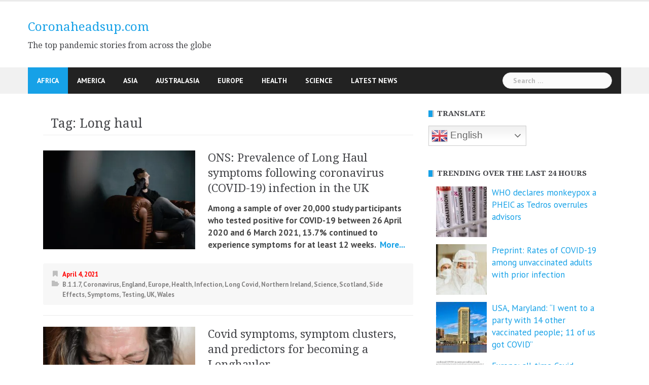

--- FILE ---
content_type: text/html; charset=UTF-8
request_url: https://www.coronaheadsup.com/
body_size: 19409
content:
<!DOCTYPE html>
<html amp lang="en-US">
<head>
<meta charset="UTF-8">
<meta name="viewport" content="width=device-width, initial-scale=1">
<link rel="profile" href="https://gmpg.org/xfn/11">
<link rel="pingback" href="https://www.coronaheadsup.com/xmlrpc.php">
<script data-ad-client="ca-pub-7790113507042617" async src="https://pagead2.googlesyndication.com/pagead/js/adsbygoogle.js"></script>
<meta name='robots' content='index, follow, max-image-preview:large, max-snippet:-1, max-video-preview:-1' />

	<!-- This site is optimized with the Yoast SEO plugin v26.8 - https://yoast.com/product/yoast-seo-wordpress/ -->
	<title>Coronaheadsup.com - The top pandemic stories from across the globe</title>
	<meta name="description" content="The top pandemic stories from across the globe" />
	<link rel="canonical" href="https://www.coronaheadsup.com/" />
	<link rel="next" href="https://www.coronaheadsup.com/page/2/" />
	<script type="application/ld+json" class="yoast-schema-graph">{"@context":"https://schema.org","@graph":[{"@type":"CollectionPage","@id":"https://www.coronaheadsup.com/","url":"https://www.coronaheadsup.com/","name":"Coronaheadsup.com - The top pandemic stories from across the globe","isPartOf":{"@id":"https://www.coronaheadsup.com/#website"},"description":"The top pandemic stories from across the globe","breadcrumb":{"@id":"https://www.coronaheadsup.com/#breadcrumb"},"inLanguage":"en-US"},{"@type":"BreadcrumbList","@id":"https://www.coronaheadsup.com/#breadcrumb","itemListElement":[{"@type":"ListItem","position":1,"name":"Home"}]},{"@type":"WebSite","@id":"https://www.coronaheadsup.com/#website","url":"https://www.coronaheadsup.com/","name":"Coronaheadsup.com","description":"The top pandemic stories from across the globe","potentialAction":[{"@type":"SearchAction","target":{"@type":"EntryPoint","urlTemplate":"https://www.coronaheadsup.com/?s={search_term_string}"},"query-input":{"@type":"PropertyValueSpecification","valueRequired":true,"valueName":"search_term_string"}}],"inLanguage":"en-US"}]}</script>
	<meta name="google-site-verification" content="Pt1jq4Ovs3k_E1rdaKHCCUBNphqwk79RyLBSlRHxfiw" />
	<!-- / Yoast SEO plugin. -->


<link rel='dns-prefetch' href='//www.coronaheadsup.com' />
<link rel='dns-prefetch' href='//stats.wp.com' />
<link rel='dns-prefetch' href='//fonts.googleapis.com' />
<link rel="alternate" type="application/rss+xml" title="Coronaheadsup.com &raquo; Feed" href="https://www.coronaheadsup.com/feed/" />
<link rel="alternate" type="application/rss+xml" title="Coronaheadsup.com &raquo; Comments Feed" href="https://www.coronaheadsup.com/comments/feed/" />
<script type="text/javascript" id="wpp-js" src="https://www.coronaheadsup.com/wp-content/plugins/wordpress-popular-posts/assets/js/wpp.min.js?ver=7.3.6" data-sampling="0" data-sampling-rate="100" data-api-url="https://www.coronaheadsup.com/wp-json/wordpress-popular-posts" data-post-id="0" data-token="3e5aba5b0d" data-lang="0" data-debug="0"></script>
<style id='wp-img-auto-sizes-contain-inline-css' type='text/css'>
img:is([sizes=auto i],[sizes^="auto," i]){contain-intrinsic-size:3000px 1500px}
/*# sourceURL=wp-img-auto-sizes-contain-inline-css */
</style>
<link rel='stylesheet' id='newsanchor-bootstrap-css' href='https://www.coronaheadsup.com/wp-content/themes/newsanchor/css/bootstrap/bootstrap.min.css?ver=1' type='text/css' media='all' />
<link rel='stylesheet' id='wp-block-library-css' href='https://www.coronaheadsup.com/wp-includes/css/dist/block-library/style.min.css?ver=9d3d0165a816adcd49a7314892c79cf1' type='text/css' media='all' />
<style id='global-styles-inline-css' type='text/css'>
:root{--wp--preset--aspect-ratio--square: 1;--wp--preset--aspect-ratio--4-3: 4/3;--wp--preset--aspect-ratio--3-4: 3/4;--wp--preset--aspect-ratio--3-2: 3/2;--wp--preset--aspect-ratio--2-3: 2/3;--wp--preset--aspect-ratio--16-9: 16/9;--wp--preset--aspect-ratio--9-16: 9/16;--wp--preset--color--black: #000000;--wp--preset--color--cyan-bluish-gray: #abb8c3;--wp--preset--color--white: #ffffff;--wp--preset--color--pale-pink: #f78da7;--wp--preset--color--vivid-red: #cf2e2e;--wp--preset--color--luminous-vivid-orange: #ff6900;--wp--preset--color--luminous-vivid-amber: #fcb900;--wp--preset--color--light-green-cyan: #7bdcb5;--wp--preset--color--vivid-green-cyan: #00d084;--wp--preset--color--pale-cyan-blue: #8ed1fc;--wp--preset--color--vivid-cyan-blue: #0693e3;--wp--preset--color--vivid-purple: #9b51e0;--wp--preset--gradient--vivid-cyan-blue-to-vivid-purple: linear-gradient(135deg,rgb(6,147,227) 0%,rgb(155,81,224) 100%);--wp--preset--gradient--light-green-cyan-to-vivid-green-cyan: linear-gradient(135deg,rgb(122,220,180) 0%,rgb(0,208,130) 100%);--wp--preset--gradient--luminous-vivid-amber-to-luminous-vivid-orange: linear-gradient(135deg,rgb(252,185,0) 0%,rgb(255,105,0) 100%);--wp--preset--gradient--luminous-vivid-orange-to-vivid-red: linear-gradient(135deg,rgb(255,105,0) 0%,rgb(207,46,46) 100%);--wp--preset--gradient--very-light-gray-to-cyan-bluish-gray: linear-gradient(135deg,rgb(238,238,238) 0%,rgb(169,184,195) 100%);--wp--preset--gradient--cool-to-warm-spectrum: linear-gradient(135deg,rgb(74,234,220) 0%,rgb(151,120,209) 20%,rgb(207,42,186) 40%,rgb(238,44,130) 60%,rgb(251,105,98) 80%,rgb(254,248,76) 100%);--wp--preset--gradient--blush-light-purple: linear-gradient(135deg,rgb(255,206,236) 0%,rgb(152,150,240) 100%);--wp--preset--gradient--blush-bordeaux: linear-gradient(135deg,rgb(254,205,165) 0%,rgb(254,45,45) 50%,rgb(107,0,62) 100%);--wp--preset--gradient--luminous-dusk: linear-gradient(135deg,rgb(255,203,112) 0%,rgb(199,81,192) 50%,rgb(65,88,208) 100%);--wp--preset--gradient--pale-ocean: linear-gradient(135deg,rgb(255,245,203) 0%,rgb(182,227,212) 50%,rgb(51,167,181) 100%);--wp--preset--gradient--electric-grass: linear-gradient(135deg,rgb(202,248,128) 0%,rgb(113,206,126) 100%);--wp--preset--gradient--midnight: linear-gradient(135deg,rgb(2,3,129) 0%,rgb(40,116,252) 100%);--wp--preset--font-size--small: 13px;--wp--preset--font-size--medium: 20px;--wp--preset--font-size--large: 36px;--wp--preset--font-size--x-large: 42px;--wp--preset--spacing--20: 0.44rem;--wp--preset--spacing--30: 0.67rem;--wp--preset--spacing--40: 1rem;--wp--preset--spacing--50: 1.5rem;--wp--preset--spacing--60: 2.25rem;--wp--preset--spacing--70: 3.38rem;--wp--preset--spacing--80: 5.06rem;--wp--preset--shadow--natural: 6px 6px 9px rgba(0, 0, 0, 0.2);--wp--preset--shadow--deep: 12px 12px 50px rgba(0, 0, 0, 0.4);--wp--preset--shadow--sharp: 6px 6px 0px rgba(0, 0, 0, 0.2);--wp--preset--shadow--outlined: 6px 6px 0px -3px rgb(255, 255, 255), 6px 6px rgb(0, 0, 0);--wp--preset--shadow--crisp: 6px 6px 0px rgb(0, 0, 0);}:where(.is-layout-flex){gap: 0.5em;}:where(.is-layout-grid){gap: 0.5em;}body .is-layout-flex{display: flex;}.is-layout-flex{flex-wrap: wrap;align-items: center;}.is-layout-flex > :is(*, div){margin: 0;}body .is-layout-grid{display: grid;}.is-layout-grid > :is(*, div){margin: 0;}:where(.wp-block-columns.is-layout-flex){gap: 2em;}:where(.wp-block-columns.is-layout-grid){gap: 2em;}:where(.wp-block-post-template.is-layout-flex){gap: 1.25em;}:where(.wp-block-post-template.is-layout-grid){gap: 1.25em;}.has-black-color{color: var(--wp--preset--color--black) !important;}.has-cyan-bluish-gray-color{color: var(--wp--preset--color--cyan-bluish-gray) !important;}.has-white-color{color: var(--wp--preset--color--white) !important;}.has-pale-pink-color{color: var(--wp--preset--color--pale-pink) !important;}.has-vivid-red-color{color: var(--wp--preset--color--vivid-red) !important;}.has-luminous-vivid-orange-color{color: var(--wp--preset--color--luminous-vivid-orange) !important;}.has-luminous-vivid-amber-color{color: var(--wp--preset--color--luminous-vivid-amber) !important;}.has-light-green-cyan-color{color: var(--wp--preset--color--light-green-cyan) !important;}.has-vivid-green-cyan-color{color: var(--wp--preset--color--vivid-green-cyan) !important;}.has-pale-cyan-blue-color{color: var(--wp--preset--color--pale-cyan-blue) !important;}.has-vivid-cyan-blue-color{color: var(--wp--preset--color--vivid-cyan-blue) !important;}.has-vivid-purple-color{color: var(--wp--preset--color--vivid-purple) !important;}.has-black-background-color{background-color: var(--wp--preset--color--black) !important;}.has-cyan-bluish-gray-background-color{background-color: var(--wp--preset--color--cyan-bluish-gray) !important;}.has-white-background-color{background-color: var(--wp--preset--color--white) !important;}.has-pale-pink-background-color{background-color: var(--wp--preset--color--pale-pink) !important;}.has-vivid-red-background-color{background-color: var(--wp--preset--color--vivid-red) !important;}.has-luminous-vivid-orange-background-color{background-color: var(--wp--preset--color--luminous-vivid-orange) !important;}.has-luminous-vivid-amber-background-color{background-color: var(--wp--preset--color--luminous-vivid-amber) !important;}.has-light-green-cyan-background-color{background-color: var(--wp--preset--color--light-green-cyan) !important;}.has-vivid-green-cyan-background-color{background-color: var(--wp--preset--color--vivid-green-cyan) !important;}.has-pale-cyan-blue-background-color{background-color: var(--wp--preset--color--pale-cyan-blue) !important;}.has-vivid-cyan-blue-background-color{background-color: var(--wp--preset--color--vivid-cyan-blue) !important;}.has-vivid-purple-background-color{background-color: var(--wp--preset--color--vivid-purple) !important;}.has-black-border-color{border-color: var(--wp--preset--color--black) !important;}.has-cyan-bluish-gray-border-color{border-color: var(--wp--preset--color--cyan-bluish-gray) !important;}.has-white-border-color{border-color: var(--wp--preset--color--white) !important;}.has-pale-pink-border-color{border-color: var(--wp--preset--color--pale-pink) !important;}.has-vivid-red-border-color{border-color: var(--wp--preset--color--vivid-red) !important;}.has-luminous-vivid-orange-border-color{border-color: var(--wp--preset--color--luminous-vivid-orange) !important;}.has-luminous-vivid-amber-border-color{border-color: var(--wp--preset--color--luminous-vivid-amber) !important;}.has-light-green-cyan-border-color{border-color: var(--wp--preset--color--light-green-cyan) !important;}.has-vivid-green-cyan-border-color{border-color: var(--wp--preset--color--vivid-green-cyan) !important;}.has-pale-cyan-blue-border-color{border-color: var(--wp--preset--color--pale-cyan-blue) !important;}.has-vivid-cyan-blue-border-color{border-color: var(--wp--preset--color--vivid-cyan-blue) !important;}.has-vivid-purple-border-color{border-color: var(--wp--preset--color--vivid-purple) !important;}.has-vivid-cyan-blue-to-vivid-purple-gradient-background{background: var(--wp--preset--gradient--vivid-cyan-blue-to-vivid-purple) !important;}.has-light-green-cyan-to-vivid-green-cyan-gradient-background{background: var(--wp--preset--gradient--light-green-cyan-to-vivid-green-cyan) !important;}.has-luminous-vivid-amber-to-luminous-vivid-orange-gradient-background{background: var(--wp--preset--gradient--luminous-vivid-amber-to-luminous-vivid-orange) !important;}.has-luminous-vivid-orange-to-vivid-red-gradient-background{background: var(--wp--preset--gradient--luminous-vivid-orange-to-vivid-red) !important;}.has-very-light-gray-to-cyan-bluish-gray-gradient-background{background: var(--wp--preset--gradient--very-light-gray-to-cyan-bluish-gray) !important;}.has-cool-to-warm-spectrum-gradient-background{background: var(--wp--preset--gradient--cool-to-warm-spectrum) !important;}.has-blush-light-purple-gradient-background{background: var(--wp--preset--gradient--blush-light-purple) !important;}.has-blush-bordeaux-gradient-background{background: var(--wp--preset--gradient--blush-bordeaux) !important;}.has-luminous-dusk-gradient-background{background: var(--wp--preset--gradient--luminous-dusk) !important;}.has-pale-ocean-gradient-background{background: var(--wp--preset--gradient--pale-ocean) !important;}.has-electric-grass-gradient-background{background: var(--wp--preset--gradient--electric-grass) !important;}.has-midnight-gradient-background{background: var(--wp--preset--gradient--midnight) !important;}.has-small-font-size{font-size: var(--wp--preset--font-size--small) !important;}.has-medium-font-size{font-size: var(--wp--preset--font-size--medium) !important;}.has-large-font-size{font-size: var(--wp--preset--font-size--large) !important;}.has-x-large-font-size{font-size: var(--wp--preset--font-size--x-large) !important;}
/*# sourceURL=global-styles-inline-css */
</style>

<style id='classic-theme-styles-inline-css' type='text/css'>
/*! This file is auto-generated */
.wp-block-button__link{color:#fff;background-color:#32373c;border-radius:9999px;box-shadow:none;text-decoration:none;padding:calc(.667em + 2px) calc(1.333em + 2px);font-size:1.125em}.wp-block-file__button{background:#32373c;color:#fff;text-decoration:none}
/*# sourceURL=/wp-includes/css/classic-themes.min.css */
</style>
<link rel='stylesheet' id='contact-form-7-css' href='https://www.coronaheadsup.com/wp-content/plugins/contact-form-7/includes/css/styles.css?ver=6.1.4' type='text/css' media='all' />
<style id='contact-form-7-inline-css' type='text/css'>
.wpcf7 .wpcf7-recaptcha iframe {margin-bottom: 0;}.wpcf7 .wpcf7-recaptcha[data-align="center"] > div {margin: 0 auto;}.wpcf7 .wpcf7-recaptcha[data-align="right"] > div {margin: 0 0 0 auto;}
/*# sourceURL=contact-form-7-inline-css */
</style>
<link rel='stylesheet' id='style-css' href='https://www.coronaheadsup.com/wp-content/plugins/most-popular-post/style/style.css?ver=9d3d0165a816adcd49a7314892c79cf1' type='text/css' media='all' />
<link rel='stylesheet' id='sp-news-public-css' href='https://www.coronaheadsup.com/wp-content/plugins/sp-news-and-widget/assets/css/wpnw-public.css?ver=5.0.6' type='text/css' media='all' />
<link rel='stylesheet' id='wpos-slick-style-css' href='https://www.coronaheadsup.com/wp-content/plugins/wp-trending-post-slider-and-widget/assets/css/slick.css?ver=1.8.6' type='text/css' media='all' />
<link rel='stylesheet' id='wtpsw-public-style-css' href='https://www.coronaheadsup.com/wp-content/plugins/wp-trending-post-slider-and-widget/assets/css/wtpsw-public.css?ver=1.8.6' type='text/css' media='all' />
<link rel='stylesheet' id='crp-style-grid-css' href='https://www.coronaheadsup.com/wp-content/plugins/contextual-related-posts/css/grid.min.css?ver=4.1.0' type='text/css' media='all' />
<style id='crp-style-grid-inline-css' type='text/css'>

			.crp_related.crp-grid ul li a.crp_link {
				grid-template-rows: 107px auto;
			}
			.crp_related.crp-grid ul {
				grid-template-columns: repeat(auto-fill, minmax(107px, 1fr));
			}
			
/*# sourceURL=crp-style-grid-inline-css */
</style>
<link rel='stylesheet' id='wordpress-popular-posts-css-css' href='https://www.coronaheadsup.com/wp-content/plugins/wordpress-popular-posts/assets/css/wpp.css?ver=7.3.6' type='text/css' media='all' />
<link rel='stylesheet' id='chld_thm_cfg_parent-css' href='https://www.coronaheadsup.com/wp-content/themes/newsanchor/style.css?ver=9d3d0165a816adcd49a7314892c79cf1' type='text/css' media='all' />
<link rel='stylesheet' id='newsanchor-body-fonts-css' href='//fonts.googleapis.com/css?family=PT+Sans%3A400%2C700&#038;ver=6.9' type='text/css' media='all' />
<link rel='stylesheet' id='newsanchor-headings-fonts-css' href='//fonts.googleapis.com/css?family=Droid+Serif%3A400%2C700&#038;ver=6.9' type='text/css' media='all' />
<link rel='stylesheet' id='newsanchor-style-css' href='https://www.coronaheadsup.com/wp-content/themes/newsanchor-child/style.css?ver=1.08.1634310235' type='text/css' media='all' />
<style id='newsanchor-style-inline-css' type='text/css'>
.site-title { font-size:26px; }
.site-description { font-size:16px; }
h1 { font-size:52px; }
h2 { font-size:42px; }
h3 { font-size:32px; }
h4 { font-size:25px; }
h5 { font-size:20px; }
h6 { font-size:18px; }
body { font-size:17px; }
.site-description { color:#424347}
.top-header,.main-header { background-color:#ffffff}
.bottom-header .header-nav { background-color:#222;}
#mainnav ul .top-menu-item-2:hover { background-color:#fe2d18;}
#mainnav ul .top-menu-item-3:hover { background-color:#91ce29;}
#mainnav ul .top-menu-item-4:hover { background-color:#ff9600;}
#mainnav ul .top-menu-item-5:hover { background-color:#b22234;}
#mainnav ul .top-menu-item-0:hover { background-color:#c71c77;}
body { color:#000000}
.site-info { background-color:#1e1e1e}
.footer-widgets.widget-area,.footer-widgets.widget-area a { color:#949494}
.footer-widgets { background-color:#222}

/*# sourceURL=newsanchor-style-inline-css */
</style>
<link rel='stylesheet' id='newsanchor-font-awesome-css' href='https://www.coronaheadsup.com/wp-content/themes/newsanchor/fonts/font-awesome.min.css?ver=9d3d0165a816adcd49a7314892c79cf1' type='text/css' media='all' />
<link rel='stylesheet' id='jetpack-subscriptions-css' href='https://www.coronaheadsup.com/wp-content/plugins/jetpack/_inc/build/subscriptions/subscriptions.min.css?ver=15.4' type='text/css' media='all' />
<link rel='stylesheet' id='slb_core-css' href='https://www.coronaheadsup.com/wp-content/plugins/simple-lightbox/client/css/app.css?ver=2.9.4' type='text/css' media='all' />
<link rel='stylesheet' id='tablepress-default-css' href='https://www.coronaheadsup.com/wp-content/tablepress-combined.min.css?ver=45' type='text/css' media='all' />
<script type="text/javascript" src="https://www.coronaheadsup.com/wp-includes/js/jquery/jquery.min.js?ver=3.7.1" id="jquery-core-js"></script>
<script type="text/javascript" src="https://www.coronaheadsup.com/wp-includes/js/jquery/jquery-migrate.min.js?ver=3.4.1" id="jquery-migrate-js"></script>
<script type="text/javascript" src="https://www.coronaheadsup.com/wp-content/themes/newsanchor/js/owl.carousel.min.js?ver=1" id="newsanchor-owl-script-js"></script>
<link rel="https://api.w.org/" href="https://www.coronaheadsup.com/wp-json/" /><link rel="EditURI" type="application/rsd+xml" title="RSD" href="https://www.coronaheadsup.com/xmlrpc.php?rsd" />
<script type="text/javascript">//<![CDATA[
  function external_links_in_new_windows_loop() {
    if (!document.links) {
      document.links = document.getElementsByTagName('a');
    }
    var change_link = false;
    var force = '';
    var ignore = '';

    for (var t=0; t<document.links.length; t++) {
      var all_links = document.links[t];
      change_link = false;
      
      if(document.links[t].hasAttribute('onClick') == false) {
        // forced if the address starts with http (or also https), but does not link to the current domain
        if(all_links.href.search(/^http/) != -1 && all_links.href.search('www.coronaheadsup.com') == -1 && all_links.href.search(/^#/) == -1) {
          // console.log('Changed ' + all_links.href);
          change_link = true;
        }
          
        if(force != '' && all_links.href.search(force) != -1) {
          // forced
          // console.log('force ' + all_links.href);
          change_link = true;
        }
        
        if(ignore != '' && all_links.href.search(ignore) != -1) {
          // console.log('ignore ' + all_links.href);
          // ignored
          change_link = false;
        }

        if(change_link == true) {
          // console.log('Changed ' + all_links.href);
          document.links[t].setAttribute('onClick', 'javascript:window.open(\'' + all_links.href.replace(/'/g, '') + '\', \'_blank\', \'noopener\'); return false;');
          document.links[t].removeAttribute('target');
        }
      }
    }
  }
  
  // Load
  function external_links_in_new_windows_load(func)
  {  
    var oldonload = window.onload;
    if (typeof window.onload != 'function'){
      window.onload = func;
    } else {
      window.onload = function(){
        oldonload();
        func();
      }
    }
  }

  external_links_in_new_windows_load(external_links_in_new_windows_loop);
  //]]></script>

<meta name="generator" content="performance-lab 4.0.1; plugins: ">
	<style>img#wpstats{display:none}</style>
		            <style id="wpp-loading-animation-styles">@-webkit-keyframes bgslide{from{background-position-x:0}to{background-position-x:-200%}}@keyframes bgslide{from{background-position-x:0}to{background-position-x:-200%}}.wpp-widget-block-placeholder,.wpp-shortcode-placeholder{margin:0 auto;width:60px;height:3px;background:#dd3737;background:linear-gradient(90deg,#dd3737 0%,#571313 10%,#dd3737 100%);background-size:200% auto;border-radius:3px;-webkit-animation:bgslide 1s infinite linear;animation:bgslide 1s infinite linear}</style>
            <!--[if lt IE 9]>
<script src="https://www.coronaheadsup.com/wp-content/themes/newsanchor/js/html5shiv.js"></script>
<![endif]-->

<!-- Jetpack Open Graph Tags -->
<meta property="og:type" content="website" />
<meta property="og:title" content="Coronaheadsup.com" />
<meta property="og:description" content="The top pandemic stories from across the globe" />
<meta property="og:url" content="https://www.coronaheadsup.com/" />
<meta property="og:site_name" content="Coronaheadsup.com" />
<meta property="og:image" content="https://www.coronaheadsup.com/wp-content/uploads/2021/10/cropped-favicon.png" />
<meta property="og:image:width" content="512" />
<meta property="og:image:height" content="512" />
<meta property="og:image:alt" content="" />
<meta property="og:locale" content="en_US" />

<!-- End Jetpack Open Graph Tags -->
<link rel="icon" href="https://www.coronaheadsup.com/wp-content/uploads/2021/10/cropped-favicon-32x32.png" sizes="32x32" />
<link rel="icon" href="https://www.coronaheadsup.com/wp-content/uploads/2021/10/cropped-favicon-192x192.png" sizes="192x192" />
<link rel="apple-touch-icon" href="https://www.coronaheadsup.com/wp-content/uploads/2021/10/cropped-favicon-180x180.png" />
<meta name="msapplication-TileImage" content="https://www.coronaheadsup.com/wp-content/uploads/2021/10/cropped-favicon-270x270.png" />
		<style type="text/css" id="wp-custom-css">
			/* Change colour of site title */
.site-title a {
#	color: #000000;
	font-size: 24px; 
}
/* Change colour of post date */
.entry-date {
	color: #ff0000;
	font-weight: bold;
}
/* Change colour of post font */
.entry-content {
	color: #484848;
	font-weight: bold;
}
/* Change colour of front page posts */
.content-entry {
	color: #484848;
	font-weight: bold;
}


.widget_top-posts .widgets-list-layout li > a {
    width: 40%;
} 
 
.widget_top-posts .widgets-list-layout img.widgets-list-layout-blavatar {
    max-width: 70px;
    width: 100%;
}
 
.widget_top-posts .widgets-list-layout div.widgets-list-layout-links {
    max-width: 100%;
    width: 70%;
	 font-size: 16px;
}



@media only screen and (max-width: 1019px) {
 
		</style>
		</head>

<body data-rsssl=1 class="home blog wp-embed-responsive wp-theme-newsanchor wp-child-theme-newsanchor-child">
<div class="preloader">
    <div class="spinner">
        <div class="pre-bounce1"></div>
        <div class="pre-bounce2"></div>
    </div>
</div>
<div id="page" class="hfeed site">
	<a class="skip-link screen-reader-text" href="#content">Skip to content</a>

   	<header id="header" class="header">
	   	<div class="top-header">
	   		<div class="container">
						   					
			</div>
	   	</div><!-- /.top-header -->

	   	<div class="main-header">
			<div class="container">
				<div class="row">
					<div class="col-md-4">
		              	<div id="logo" class="logo">
				        							<h1 class="site-title"><a href="https://www.coronaheadsup.com/" rel="home">Coronaheadsup.com</a></h1>
							<h2 class="site-description">The top pandemic stories from across the globe</h2>	        
				        		            	</div>
		            </div>

		            	            </div>
	         </div>
	   	</div><!-- /.main-header -->

		<div class="bottom-header">
			<div class="container">
				<div class="row">
					<div class="col-md-12">
						<div class="header-nav clearfix">
							<div class="btn-menu"></div><!-- //mobile menu button -->
							<nav id="mainnav" class="mainnav">
								<ul id="primary-menu" class="clearfix"><li id="menu-item-23294" class="menu-item menu-item-type-taxonomy menu-item-object-category menu-item-23294 top-menu-item-1"><a href="https://www.coronaheadsup.com/category/africa/">Africa</a></li>
<li id="menu-item-23295" class="menu-item menu-item-type-taxonomy menu-item-object-category menu-item-23295 top-menu-item-2"><a href="https://www.coronaheadsup.com/category/america/">America</a></li>
<li id="menu-item-23296" class="menu-item menu-item-type-taxonomy menu-item-object-category menu-item-23296 top-menu-item-3"><a href="https://www.coronaheadsup.com/category/asia/">Asia</a></li>
<li id="menu-item-23297" class="menu-item menu-item-type-taxonomy menu-item-object-category menu-item-23297 top-menu-item-4"><a href="https://www.coronaheadsup.com/category/australasia/">Australasia</a></li>
<li id="menu-item-23293" class="menu-item menu-item-type-taxonomy menu-item-object-category menu-item-23293 top-menu-item-5"><a href="https://www.coronaheadsup.com/category/europe/">Europe</a></li>
<li id="menu-item-23298" class="menu-item menu-item-type-taxonomy menu-item-object-category menu-item-23298 top-menu-item-0"><a href="https://www.coronaheadsup.com/category/health/">Health</a></li>
<li id="menu-item-23299" class="menu-item menu-item-type-taxonomy menu-item-object-category menu-item-23299 top-menu-item-1"><a href="https://www.coronaheadsup.com/category/science/">Science</a></li>
<li id="menu-item-24538" class="menu-item menu-item-type-post_type_archive menu-item-object-news menu-item-24538 top-menu-item-2"><a href="https://www.coronaheadsup.com/news/">Latest News</a></li>
</ul>							</nav><!-- /nav -->
							<div class="search-header">
								<form role="search" method="get" class="search-form" action="https://www.coronaheadsup.com/">
				<label>
					<span class="screen-reader-text">Search for:</span>
					<input type="search" class="search-field" placeholder="Search &hellip;" value="" name="s" />
				</label>
				<input type="submit" class="search-submit" value="Search" />
			</form>							</div>
						</div>
					</div><!-- /.col-md-12 -->
				</div><!-- /.row -->
			</div><!-- /.container -->
		</div><!-- /.bottom-header -->
	</header>

	<div class="page-content">
		<div class="container content-wrapper">
			<div class="row">
				

	<div id="primary" class="content-area col-md-8 classic">
		<main id="main" class="site-main" role="main">

		
		<div class="posts-layout">
			
				
<article id="post-28237" class="post-28237 post type-post status-publish format-standard has-post-thumbnail hentry category-moderna category-mrna category-pfizer-biontech category-vaccine tag-buckhaults tag-dna tag-dna-mrna tag-plasmid tag-vaccines clearfix">

			<div class="thumb">
			<a href="https://www.coronaheadsup.com/health/vaccine/buckhaults-the-plasmid-dna-that-is-contained-within-mrna-vaccines-can-integrate-into-the-genome-of-normal-cells/" title="Buckhaults: The plasmid DNA that is contained within mRNA vaccines can integrate into the genome of normal cells * 2 updates *"><img width="435" height="248" src="https://www.coronaheadsup.com/wp-content/uploads/2024/11/USC-Professor-Dr.-Phillip-Buckhaults-SC-Senate-Hearing-September-435x248.png" class="attachment-newsanchor-medium-thumb size-newsanchor-medium-thumb wp-post-image" alt="" decoding="async" fetchpriority="high" srcset="https://www.coronaheadsup.com/wp-content/uploads/2024/11/USC-Professor-Dr.-Phillip-Buckhaults-SC-Senate-Hearing-September-435x248.png 435w, https://www.coronaheadsup.com/wp-content/uploads/2024/11/USC-Professor-Dr.-Phillip-Buckhaults-SC-Senate-Hearing-September-300x171.png 300w, https://www.coronaheadsup.com/wp-content/uploads/2024/11/USC-Professor-Dr.-Phillip-Buckhaults-SC-Senate-Hearing-September.png 680w" sizes="(max-width: 435px) 100vw, 435px" /></a>
		</div>
	
	<div class="content-entry">
		<header class="entry-header">
			<h3 class="entry-title"><a href="https://www.coronaheadsup.com/health/vaccine/buckhaults-the-plasmid-dna-that-is-contained-within-mrna-vaccines-can-integrate-into-the-genome-of-normal-cells/" rel="bookmark">Buckhaults: The plasmid DNA that is contained within mRNA vaccines can integrate into the genome of normal cells * 2 updates *</a></h3>		</header><!-- .entry-header -->
		<div class="excerpt-entry">
			<div class="css-175oi2r">
<div class="css-175oi2r r-1s2bzr4">
<div id="id__yo9mffkdv7m" class="css-146c3p1 r-bcqeeo r-1ttztb7 r-qvutc0 r-37j5jr r-1inkyih r-16dba41 r-bnwqim r-135wba7" dir="auto" lang="en" data-testid="tweetText"><span class="css-1jxf684 r-bcqeeo r-1ttztb7 r-qvutc0 r-poiln3"><strong>Phillip Buckhaults: The plasmid DNA that is contained within mRNA vaccines can integrate into the genome of normal cells.</strong></span></div></div></div> <a href="https://www.coronaheadsup.com/health/vaccine/buckhaults-the-plasmid-dna-that-is-contained-within-mrna-vaccines-can-integrate-into-the-genome-of-normal-cells/" class="read-more" target="_blank">&nbsp;More... </a>					</div>
				<div class="post-meta activity">
			<span class="posted-on date"><a href="https://www.coronaheadsup.com/health/vaccine/buckhaults-the-plasmid-dna-that-is-contained-within-mrna-vaccines-can-integrate-into-the-genome-of-normal-cells/" rel="bookmark"><time class="entry-date published" datetime="2024-11-25T18:55:36+00:00">November 25, 2024</time><time class="updated" datetime="2025-10-30T00:02:57+00:00">October 30, 2025</time></a></span><span class="byline"> <span class="author vcard"><a class="url fn n" href="https://www.coronaheadsup.com/author/coronaheadsup/">Coronaheadsup.com</a></span></span><span class="categories"> <a href="https://www.coronaheadsup.com/category/health/vaccine/moderna/" rel="category tag">Moderna</a>, <a href="https://www.coronaheadsup.com/category/health/vaccine/mrna/" rel="category tag">Mrna</a>, <a href="https://www.coronaheadsup.com/category/health/vaccine/pfizer-biontech/" rel="category tag">Pfizer/Biontech</a>, <a href="https://www.coronaheadsup.com/category/health/vaccine/" rel="category tag">Vaccine</a></span>		</div><!-- .entry-meta -->
				
	</div>

</article><!-- #post-## -->
			
				
<article id="post-28167" class="post-28167 post type-post status-publish format-standard has-post-thumbnail hentry category-coronavirus category-covid-19-censorship tag-covid-19-censorship tag-facebook tag-instagram tag-meta clearfix">

			<div class="thumb">
			<a href="https://www.coronaheadsup.com/coronavirus/facebook-and-instagram-were-repeatedly-pressured-to-censor-covid-19-content/" title="Facebook and Instagram were repeatedly pressured to censor COVID-19 content"><img width="400" height="348" src="https://www.coronaheadsup.com/wp-content/uploads/2022/05/Debate-on-hepatitis-and-Covid-19-censored-1.png" class="attachment-newsanchor-medium-thumb size-newsanchor-medium-thumb wp-post-image" alt="" decoding="async" loading="lazy" srcset="https://www.coronaheadsup.com/wp-content/uploads/2022/05/Debate-on-hepatitis-and-Covid-19-censored-1.png 400w, https://www.coronaheadsup.com/wp-content/uploads/2022/05/Debate-on-hepatitis-and-Covid-19-censored-1-300x261.png 300w" sizes="auto, (max-width: 400px) 100vw, 400px" /></a>
		</div>
	
	<div class="content-entry">
		<header class="entry-header">
			<h3 class="entry-title"><a href="https://www.coronaheadsup.com/coronavirus/facebook-and-instagram-were-repeatedly-pressured-to-censor-covid-19-content/" rel="bookmark">Facebook and Instagram were repeatedly pressured to censor COVID-19 content</a></h3>		</header><!-- .entry-header -->
		<div class="excerpt-entry">
			<p>Facebook and Instagram owners Meta have finally admitted that their user&#8217;s Covid-19 content was censored by U.S. <a href="https://www.coronaheadsup.com/coronavirus/facebook-and-instagram-were-repeatedly-pressured-to-censor-covid-19-content/" class="read-more" target="_blank">&nbsp;More... </a></p>					</div>
				<div class="post-meta activity">
			<span class="posted-on date"><a href="https://www.coronaheadsup.com/coronavirus/facebook-and-instagram-were-repeatedly-pressured-to-censor-covid-19-content/" rel="bookmark"><time class="entry-date published" datetime="2024-08-27T22:18:45+00:00">August 27, 2024</time><time class="updated" datetime="2024-08-27T23:09:28+00:00">August 27, 2024</time></a></span><span class="byline"> <span class="author vcard"><a class="url fn n" href="https://www.coronaheadsup.com/author/coronaheadsup/">Coronaheadsup.com</a></span></span><span class="categories"> <a href="https://www.coronaheadsup.com/category/coronavirus/" rel="category tag">Coronavirus</a>, <a href="https://www.coronaheadsup.com/category/science/covid-19-censorship/" rel="category tag">Covid-19 Censorship</a></span>		</div><!-- .entry-meta -->
				
	</div>

</article><!-- #post-## -->
			
				
<article id="post-28151" class="post-28151 post type-post status-publish format-standard has-post-thumbnail hentry category-alpha category-coronavirus category-deaths category-delta category-health category-hospitalization category-omicron category-transmission tag-fusogenic tag-fusogenicity tag-geert-vanden-bossche tag-mikolaj-raszek tag-pathogenic tag-pathogenicity tag-sars-cov-2 clearfix">

			<div class="thumb">
			<a href="https://www.coronaheadsup.com/coronavirus/is-sars-cov-2-about-to-become-more-pathogenic/" title="Is SARS-CoV-2 about to become more pathogenic?"><img width="435" height="245" src="https://www.coronaheadsup.com/wp-content/uploads/2024/08/Is-SARS-CoV-2-pandemic-heating-up-Drs.-Bossche-vs-Raszek-2-0-YouTube-435x245.png" class="attachment-newsanchor-medium-thumb size-newsanchor-medium-thumb wp-post-image" alt="" decoding="async" loading="lazy" srcset="https://www.coronaheadsup.com/wp-content/uploads/2024/08/Is-SARS-CoV-2-pandemic-heating-up-Drs.-Bossche-vs-Raszek-2-0-YouTube-435x245.png 435w, https://www.coronaheadsup.com/wp-content/uploads/2024/08/Is-SARS-CoV-2-pandemic-heating-up-Drs.-Bossche-vs-Raszek-2-0-YouTube-730x411.png 730w, https://www.coronaheadsup.com/wp-content/uploads/2024/08/Is-SARS-CoV-2-pandemic-heating-up-Drs.-Bossche-vs-Raszek-2-0-YouTube-300x169.png 300w, https://www.coronaheadsup.com/wp-content/uploads/2024/08/Is-SARS-CoV-2-pandemic-heating-up-Drs.-Bossche-vs-Raszek-2-0-YouTube-768x432.png 768w, https://www.coronaheadsup.com/wp-content/uploads/2024/08/Is-SARS-CoV-2-pandemic-heating-up-Drs.-Bossche-vs-Raszek-2-0-YouTube-680x383.png 680w, https://www.coronaheadsup.com/wp-content/uploads/2024/08/Is-SARS-CoV-2-pandemic-heating-up-Drs.-Bossche-vs-Raszek-2-0-YouTube.png 1066w" sizes="auto, (max-width: 435px) 100vw, 435px" /></a>
		</div>
	
	<div class="content-entry">
		<header class="entry-header">
			<h3 class="entry-title"><a href="https://www.coronaheadsup.com/coronavirus/is-sars-cov-2-about-to-become-more-pathogenic/" rel="bookmark">Is SARS-CoV-2 about to become more pathogenic?</a></h3>		</header><!-- .entry-header -->
		<div class="excerpt-entry">
			<p>&#8220;The virus is mutating to eventually become more pathogenic because you can see the fusogenicity is increasing&#8221;. <a href="https://www.coronaheadsup.com/coronavirus/is-sars-cov-2-about-to-become-more-pathogenic/" class="read-more" target="_blank">&nbsp;More... </a></p>					</div>
				<div class="post-meta activity">
			<span class="posted-on date"><a href="https://www.coronaheadsup.com/coronavirus/is-sars-cov-2-about-to-become-more-pathogenic/" rel="bookmark"><time class="entry-date published" datetime="2024-08-24T09:31:31+00:00">August 24, 2024</time><time class="updated" datetime="2024-08-24T09:32:06+00:00">August 24, 2024</time></a></span><span class="byline"> <span class="author vcard"><a class="url fn n" href="https://www.coronaheadsup.com/author/coronaheadsup/">Coronaheadsup.com</a></span></span><span class="categories"> <a href="https://www.coronaheadsup.com/category/science/variants/alpha/" rel="category tag">Alpha</a>, <a href="https://www.coronaheadsup.com/category/coronavirus/" rel="category tag">Coronavirus</a>, <a href="https://www.coronaheadsup.com/category/health/deaths/" rel="category tag">Deaths</a>, <a href="https://www.coronaheadsup.com/category/science/variants/delta/" rel="category tag">Delta</a>, <a href="https://www.coronaheadsup.com/category/health/" rel="category tag">Health</a>, <a href="https://www.coronaheadsup.com/category/health/hospitalization/" rel="category tag">Hospitalization</a>, <a href="https://www.coronaheadsup.com/category/science/variants/omicron/" rel="category tag">Omicron</a>, <a href="https://www.coronaheadsup.com/category/science/transmission/" rel="category tag">Transmission</a></span>		</div><!-- .entry-meta -->
				
	</div>

</article><!-- #post-## -->
			
				
<article id="post-28138" class="post-28138 post type-post status-publish format-standard has-post-thumbnail hentry category-coronavirus category-moderna category-mrna category-pfizer-biontech category-vaccine clearfix">

			<div class="thumb">
			<a href="https://www.coronaheadsup.com/coronavirus/geert-vadnde-bocsshe-omicron-causes-enhanced-large-scale-immune-escape-dynamics/" title="Geert Vanden Bossche &#8211; Omicron Causes Enhanced Large-Scale Immune Escape Dynamics"><img width="435" height="218" src="https://www.coronaheadsup.com/wp-content/uploads/2024/08/Trained-Cell-Based-Innate-Immunity-How-It-Protects-the-Unvaccinated-from-Covid19-Escape-Variants-YouTube-435x218.png" class="attachment-newsanchor-medium-thumb size-newsanchor-medium-thumb wp-post-image" alt="" decoding="async" loading="lazy" srcset="https://www.coronaheadsup.com/wp-content/uploads/2024/08/Trained-Cell-Based-Innate-Immunity-How-It-Protects-the-Unvaccinated-from-Covid19-Escape-Variants-YouTube-435x218.png 435w, https://www.coronaheadsup.com/wp-content/uploads/2024/08/Trained-Cell-Based-Innate-Immunity-How-It-Protects-the-Unvaccinated-from-Covid19-Escape-Variants-YouTube-730x366.png 730w, https://www.coronaheadsup.com/wp-content/uploads/2024/08/Trained-Cell-Based-Innate-Immunity-How-It-Protects-the-Unvaccinated-from-Covid19-Escape-Variants-YouTube-300x150.png 300w, https://www.coronaheadsup.com/wp-content/uploads/2024/08/Trained-Cell-Based-Innate-Immunity-How-It-Protects-the-Unvaccinated-from-Covid19-Escape-Variants-YouTube-768x385.png 768w, https://www.coronaheadsup.com/wp-content/uploads/2024/08/Trained-Cell-Based-Innate-Immunity-How-It-Protects-the-Unvaccinated-from-Covid19-Escape-Variants-YouTube-680x341.png 680w, https://www.coronaheadsup.com/wp-content/uploads/2024/08/Trained-Cell-Based-Innate-Immunity-How-It-Protects-the-Unvaccinated-from-Covid19-Escape-Variants-YouTube.png 1050w" sizes="auto, (max-width: 435px) 100vw, 435px" /></a>
		</div>
	
	<div class="content-entry">
		<header class="entry-header">
			<h3 class="entry-title"><a href="https://www.coronaheadsup.com/coronavirus/geert-vadnde-bocsshe-omicron-causes-enhanced-large-scale-immune-escape-dynamics/" rel="bookmark">Geert Vanden Bossche &#8211; Omicron Causes Enhanced Large-Scale Immune Escape Dynamics</a></h3>		</header><!-- .entry-header -->
		<div class="excerpt-entry">
			<p><strong>Another stunning video by Belgian vaccinologist Geert Vanden Bossche from June 2023 explaining why the global mass vaccination campaign has proved to be so unsuccessful in stemming SARS-CoV-2 outbreaks.</strong> <a href="https://www.coronaheadsup.com/coronavirus/geert-vadnde-bocsshe-omicron-causes-enhanced-large-scale-immune-escape-dynamics/" class="read-more" target="_blank">&nbsp;More... </a></p>					</div>
				<div class="post-meta activity">
			<span class="posted-on date"><a href="https://www.coronaheadsup.com/coronavirus/geert-vadnde-bocsshe-omicron-causes-enhanced-large-scale-immune-escape-dynamics/" rel="bookmark"><time class="entry-date published" datetime="2024-08-18T22:22:07+00:00">August 18, 2024</time><time class="updated" datetime="2024-08-22T21:00:58+00:00">August 22, 2024</time></a></span><span class="byline"> <span class="author vcard"><a class="url fn n" href="https://www.coronaheadsup.com/author/coronaheadsup/">Coronaheadsup.com</a></span></span><span class="categories"> <a href="https://www.coronaheadsup.com/category/coronavirus/" rel="category tag">Coronavirus</a>, <a href="https://www.coronaheadsup.com/category/health/vaccine/moderna/" rel="category tag">Moderna</a>, <a href="https://www.coronaheadsup.com/category/health/vaccine/mrna/" rel="category tag">Mrna</a>, <a href="https://www.coronaheadsup.com/category/health/vaccine/pfizer-biontech/" rel="category tag">Pfizer/Biontech</a>, <a href="https://www.coronaheadsup.com/category/health/vaccine/" rel="category tag">Vaccine</a></span>		</div><!-- .entry-meta -->
				
	</div>

</article><!-- #post-## -->
			
				
<article id="post-28125" class="post-28125 post type-post status-publish format-standard has-post-thumbnail hentry category-ade category-coronavirus category-moderna category-mrna category-pfizer-biontech category-research category-science category-side-effects category-vaccine category-vaccine-breakthrough category-vaccine-waning tag-ade tag-geert-vanden-bossche tag-vaccination tag-vaccine tag-vaccine-development clearfix">

			<div class="thumb">
			<a href="https://www.coronaheadsup.com/coronavirus/geert-vanden-bossche-mass-vaccination-in-a-pandemic-benefits-versus-risks/" title="Geert Vanden Bossche: Mass Vaccination in a Pandemic &#8211; Benefits versus Risks"><img width="435" height="242" src="https://www.coronaheadsup.com/wp-content/uploads/2024/08/Mass-Vaccination-in-a-Pandemic-Benefits-versus-Risks-interview-with-Geert-Vanden-Bossche-YouTube-435x242.png" class="attachment-newsanchor-medium-thumb size-newsanchor-medium-thumb wp-post-image" alt="" decoding="async" loading="lazy" srcset="https://www.coronaheadsup.com/wp-content/uploads/2024/08/Mass-Vaccination-in-a-Pandemic-Benefits-versus-Risks-interview-with-Geert-Vanden-Bossche-YouTube-435x242.png 435w, https://www.coronaheadsup.com/wp-content/uploads/2024/08/Mass-Vaccination-in-a-Pandemic-Benefits-versus-Risks-interview-with-Geert-Vanden-Bossche-YouTube-730x406.png 730w, https://www.coronaheadsup.com/wp-content/uploads/2024/08/Mass-Vaccination-in-a-Pandemic-Benefits-versus-Risks-interview-with-Geert-Vanden-Bossche-YouTube-300x167.png 300w, https://www.coronaheadsup.com/wp-content/uploads/2024/08/Mass-Vaccination-in-a-Pandemic-Benefits-versus-Risks-interview-with-Geert-Vanden-Bossche-YouTube-768x427.png 768w, https://www.coronaheadsup.com/wp-content/uploads/2024/08/Mass-Vaccination-in-a-Pandemic-Benefits-versus-Risks-interview-with-Geert-Vanden-Bossche-YouTube-680x378.png 680w, https://www.coronaheadsup.com/wp-content/uploads/2024/08/Mass-Vaccination-in-a-Pandemic-Benefits-versus-Risks-interview-with-Geert-Vanden-Bossche-YouTube.png 770w" sizes="auto, (max-width: 435px) 100vw, 435px" /></a>
		</div>
	
	<div class="content-entry">
		<header class="entry-header">
			<h3 class="entry-title"><a href="https://www.coronaheadsup.com/coronavirus/geert-vanden-bossche-mass-vaccination-in-a-pandemic-benefits-versus-risks/" rel="bookmark">Geert Vanden Bossche: Mass Vaccination in a Pandemic &#8211; Benefits versus Risks</a></h3>		</header><!-- .entry-header -->
		<div class="excerpt-entry">
			<p><strong>A hugely prophetic video interview with Belgian vaccine developer Geert Vanden Bossche from May 2021, looking at the risks and benefits of vaccinating a population during a pandemic.</strong> <a href="https://www.coronaheadsup.com/coronavirus/geert-vanden-bossche-mass-vaccination-in-a-pandemic-benefits-versus-risks/" class="read-more" target="_blank">&nbsp;More... </a></p>					</div>
				<div class="post-meta activity">
			<span class="posted-on date"><a href="https://www.coronaheadsup.com/coronavirus/geert-vanden-bossche-mass-vaccination-in-a-pandemic-benefits-versus-risks/" rel="bookmark"><time class="entry-date published" datetime="2024-08-18T21:16:16+00:00">August 18, 2024</time><time class="updated" datetime="2024-08-20T07:19:44+00:00">August 20, 2024</time></a></span><span class="byline"> <span class="author vcard"><a class="url fn n" href="https://www.coronaheadsup.com/author/coronaheadsup/">Coronaheadsup.com</a></span></span><span class="categories"> <a href="https://www.coronaheadsup.com/category/science/ade/" rel="category tag">ADE</a>, <a href="https://www.coronaheadsup.com/category/coronavirus/" rel="category tag">Coronavirus</a>, <a href="https://www.coronaheadsup.com/category/health/vaccine/moderna/" rel="category tag">Moderna</a>, <a href="https://www.coronaheadsup.com/category/health/vaccine/mrna/" rel="category tag">Mrna</a>, <a href="https://www.coronaheadsup.com/category/health/vaccine/pfizer-biontech/" rel="category tag">Pfizer/Biontech</a>, <a href="https://www.coronaheadsup.com/category/science/research/" rel="category tag">Research</a>, <a href="https://www.coronaheadsup.com/category/science/" rel="category tag">Science</a>, <a href="https://www.coronaheadsup.com/category/science/side-effects/" rel="category tag">Side Effects</a>, <a href="https://www.coronaheadsup.com/category/health/vaccine/" rel="category tag">Vaccine</a>, <a href="https://www.coronaheadsup.com/category/science/vaccine-breakthrough/" rel="category tag">Vaccine Breakthrough</a>, <a href="https://www.coronaheadsup.com/category/science/vaccine-waning/" rel="category tag">Vaccine Waning</a></span>		</div><!-- .entry-meta -->
				
	</div>

</article><!-- #post-## -->
			
				
<article id="post-28036" class="post-28036 post type-post status-publish format-standard has-post-thumbnail hentry category-coronavirus category-herd-immunity category-infection category-infection-2 category-janssen category-moderna category-pfizer-biontech category-transmission category-usa category-vaccine tag-fauci-black-neighbourhood tag-fauci-vaccine tag-fauci-vaccine-pitch clearfix">

			<div class="thumb">
			<a href="https://www.coronaheadsup.com/health/vaccine/anthony-fauci-canvasses-a-black-neighbourhood-to-convince-them-to-take-the-covid-19-vaccine/" title="Anthony Fauci canvasses a black neighbourhood to convince them to take the Covid-19 vaccine"><img width="435" height="201" src="https://www.coronaheadsup.com/wp-content/uploads/2024/05/Anthony-Fauci-went-into-poor-Black-neighborhoods-and-LIED-to-them-about-the-shot-435x201.png" class="attachment-newsanchor-medium-thumb size-newsanchor-medium-thumb wp-post-image" alt="" decoding="async" loading="lazy" srcset="https://www.coronaheadsup.com/wp-content/uploads/2024/05/Anthony-Fauci-went-into-poor-Black-neighborhoods-and-LIED-to-them-about-the-shot-435x201.png 435w, https://www.coronaheadsup.com/wp-content/uploads/2024/05/Anthony-Fauci-went-into-poor-Black-neighborhoods-and-LIED-to-them-about-the-shot-300x138.png 300w, https://www.coronaheadsup.com/wp-content/uploads/2024/05/Anthony-Fauci-went-into-poor-Black-neighborhoods-and-LIED-to-them-about-the-shot.png 555w" sizes="auto, (max-width: 435px) 100vw, 435px" /></a>
		</div>
	
	<div class="content-entry">
		<header class="entry-header">
			<h3 class="entry-title"><a href="https://www.coronaheadsup.com/health/vaccine/anthony-fauci-canvasses-a-black-neighbourhood-to-convince-them-to-take-the-covid-19-vaccine/" rel="bookmark">Anthony Fauci canvasses a black neighbourhood to convince them to take the Covid-19 vaccine</a></h3>		</header><!-- .entry-header -->
		<div class="excerpt-entry">
			<p>It doesn&#8217;t go as planned.</p>
<p>Anthony Fauci strolls around an unknown Black neighborhood trying to convince residents that they should get vaccinated, claiming that it will protect their families from Covid-19 transmission if they have it. <a href="https://www.coronaheadsup.com/health/vaccine/anthony-fauci-canvasses-a-black-neighbourhood-to-convince-them-to-take-the-covid-19-vaccine/" class="read-more" target="_blank">&nbsp;More... </a></p>					</div>
				<div class="post-meta activity">
			<span class="posted-on date"><a href="https://www.coronaheadsup.com/health/vaccine/anthony-fauci-canvasses-a-black-neighbourhood-to-convince-them-to-take-the-covid-19-vaccine/" rel="bookmark"><time class="entry-date published" datetime="2024-05-18T19:00:54+00:00">May 18, 2024</time><time class="updated" datetime="2024-05-18T23:25:27+00:00">May 18, 2024</time></a></span><span class="byline"> <span class="author vcard"><a class="url fn n" href="https://www.coronaheadsup.com/author/coronaheadsup/">Coronaheadsup.com</a></span></span><span class="categories"> <a href="https://www.coronaheadsup.com/category/coronavirus/" rel="category tag">Coronavirus</a>, <a href="https://www.coronaheadsup.com/category/science/herd-immunity/" rel="category tag">Herd Immunity</a>, <a href="https://www.coronaheadsup.com/category/health/infection/" rel="category tag">Infection</a>, <a href="https://www.coronaheadsup.com/category/infection-2/" rel="category tag">infection</a>, <a href="https://www.coronaheadsup.com/category/health/vaccine/janssen/" rel="category tag">Janssen</a>, <a href="https://www.coronaheadsup.com/category/health/vaccine/moderna/" rel="category tag">Moderna</a>, <a href="https://www.coronaheadsup.com/category/health/vaccine/pfizer-biontech/" rel="category tag">Pfizer/Biontech</a>, <a href="https://www.coronaheadsup.com/category/science/transmission/" rel="category tag">Transmission</a>, <a href="https://www.coronaheadsup.com/category/america/usa/" rel="category tag">USA</a>, <a href="https://www.coronaheadsup.com/category/health/vaccine/" rel="category tag">Vaccine</a></span>		</div><!-- .entry-meta -->
				
	</div>

</article><!-- #post-## -->
			
				
<article id="post-27952" class="post-27952 post type-post status-publish format-standard has-post-thumbnail hentry category-america category-bird-flu category-h5n1 category-infection category-symptoms category-texas category-usa tag-bird-flu-in-humans tag-texas-h5n1 tag-texas-human-bird-flu tag-twexas-bird-flu clearfix">

			<div class="thumb">
			<a href="https://www.coronaheadsup.com/health/bird-flu/h5n1/texas-h5n1-bird-flu-confirmed-in-a-human/" title="Texas: H5N1 bird flu confirmed in a human"><img width="435" height="290" src="https://www.coronaheadsup.com/wp-content/uploads/2024/04/Texas-first-confirmed-case-of-H5N1-bird-flu-in-a-human-following-the-outbreak-in-cattle-435x290.webp" class="attachment-newsanchor-medium-thumb size-newsanchor-medium-thumb wp-post-image" alt="" decoding="async" loading="lazy" srcset="https://www.coronaheadsup.com/wp-content/uploads/2024/04/Texas-first-confirmed-case-of-H5N1-bird-flu-in-a-human-following-the-outbreak-in-cattle-435x290.webp 435w, https://www.coronaheadsup.com/wp-content/uploads/2024/04/Texas-first-confirmed-case-of-H5N1-bird-flu-in-a-human-following-the-outbreak-in-cattle-300x200.jpg 300w, https://www.coronaheadsup.com/wp-content/uploads/2024/04/Texas-first-confirmed-case-of-H5N1-bird-flu-in-a-human-following-the-outbreak-in-cattle-jpg.webp 640w" sizes="auto, (max-width: 435px) 100vw, 435px" /></a>
		</div>
	
	<div class="content-entry">
		<header class="entry-header">
			<h3 class="entry-title"><a href="https://www.coronaheadsup.com/health/bird-flu/h5n1/texas-h5n1-bird-flu-confirmed-in-a-human/" rel="bookmark">Texas: H5N1 bird flu confirmed in a human</a></h3>		</header><!-- .entry-header -->
		<div class="excerpt-entry">
			<p><strong>Texas has confirmed its first case of H5N1 avian flu in a human today.</strong> <a href="https://www.coronaheadsup.com/health/bird-flu/h5n1/texas-h5n1-bird-flu-confirmed-in-a-human/" class="read-more" target="_blank">&nbsp;More... </a></p>					</div>
				<div class="post-meta activity">
			<span class="posted-on date"><a href="https://www.coronaheadsup.com/health/bird-flu/h5n1/texas-h5n1-bird-flu-confirmed-in-a-human/" rel="bookmark"><time class="entry-date published" datetime="2024-04-01T20:00:41+00:00">April 1, 2024</time><time class="updated" datetime="2024-04-02T19:59:33+00:00">April 2, 2024</time></a></span><span class="byline"> <span class="author vcard"><a class="url fn n" href="https://www.coronaheadsup.com/author/coronaheadsup/">Coronaheadsup.com</a></span></span><span class="categories"> <a href="https://www.coronaheadsup.com/category/america/" rel="category tag">America</a>, <a href="https://www.coronaheadsup.com/category/health/bird-flu/" rel="category tag">Bird Flu</a>, <a href="https://www.coronaheadsup.com/category/health/bird-flu/h5n1/" rel="category tag">H5N1</a>, <a href="https://www.coronaheadsup.com/category/health/infection/" rel="category tag">Infection</a>, <a href="https://www.coronaheadsup.com/category/health/symptoms/" rel="category tag">Symptoms</a>, <a href="https://www.coronaheadsup.com/category/america/usa/texas/" rel="category tag">Texas</a>, <a href="https://www.coronaheadsup.com/category/america/usa/" rel="category tag">USA</a></span>		</div><!-- .entry-meta -->
				
	</div>

</article><!-- #post-## -->
			
				
<article id="post-27941" class="post-27941 post type-post status-publish format-standard has-post-thumbnail hentry category-bird-flu category-h5n1 category-origins category-transmission category-usa category-vaccine tag-bill-maher-covid tag-bill-maher-pandemic clearfix">

			<div class="thumb">
			<a href="https://www.coronaheadsup.com/america/usa/bill-maher-nails-the-covid-pandemic/" title="Bill Maher nails the Covid pandemic"><img width="435" height="243" src="https://www.coronaheadsup.com/wp-content/uploads/2024/03/Bill-Maher-nails-the-pandemic-435x243.png" class="attachment-newsanchor-medium-thumb size-newsanchor-medium-thumb wp-post-image" alt="" decoding="async" loading="lazy" srcset="https://www.coronaheadsup.com/wp-content/uploads/2024/03/Bill-Maher-nails-the-pandemic-435x243.png 435w, https://www.coronaheadsup.com/wp-content/uploads/2024/03/Bill-Maher-nails-the-pandemic-300x168.png 300w, https://www.coronaheadsup.com/wp-content/uploads/2024/03/Bill-Maher-nails-the-pandemic.png 671w" sizes="auto, (max-width: 435px) 100vw, 435px" /></a>
		</div>
	
	<div class="content-entry">
		<header class="entry-header">
			<h3 class="entry-title"><a href="https://www.coronaheadsup.com/america/usa/bill-maher-nails-the-covid-pandemic/" rel="bookmark">Bill Maher nails the Covid pandemic</a></h3>		</header><!-- .entry-header -->
		<div class="excerpt-entry">
			<p><strong><span class="css-1qaijid r-bcqeeo r-qvutc0 r-poiln3">&#8216;A lot of the dissenting opinions that were suppressed and ridiculed at the time have proven to be correct.&#8217;</span></strong> <a href="https://www.coronaheadsup.com/america/usa/bill-maher-nails-the-covid-pandemic/" class="read-more" target="_blank">&nbsp;More... </a></p>					</div>
				<div class="post-meta activity">
			<span class="posted-on date"><a href="https://www.coronaheadsup.com/america/usa/bill-maher-nails-the-covid-pandemic/" rel="bookmark"><time class="entry-date published updated" datetime="2024-03-30T21:14:37+00:00">March 30, 2024</time></a></span><span class="byline"> <span class="author vcard"><a class="url fn n" href="https://www.coronaheadsup.com/author/coronaheadsup/">Coronaheadsup.com</a></span></span><span class="categories"> <a href="https://www.coronaheadsup.com/category/health/bird-flu/" rel="category tag">Bird Flu</a>, <a href="https://www.coronaheadsup.com/category/health/bird-flu/h5n1/" rel="category tag">H5N1</a>, <a href="https://www.coronaheadsup.com/category/science/origins/" rel="category tag">Origins</a>, <a href="https://www.coronaheadsup.com/category/science/transmission/" rel="category tag">Transmission</a>, <a href="https://www.coronaheadsup.com/category/america/usa/" rel="category tag">USA</a>, <a href="https://www.coronaheadsup.com/category/health/vaccine/" rel="category tag">Vaccine</a></span>		</div><!-- .entry-meta -->
				
	</div>

</article><!-- #post-## -->
			
				
<article id="post-27905" class="post-27905 post type-post status-publish format-standard has-post-thumbnail hentry category-bird-flu category-cats category-cows category-idaho category-infection category-influenza category-kansas category-michigan category-new-mexico category-texas category-usa tag-avian-flu-in-cats tag-bird-flu-in-cats tag-bird-flu-in-cattle tag-bird-flu-in-cattle-in-kansas tag-bird-flu-in-cattle-in-new-mexico tag-bird-flu-in-cattle-in-texas tag-bird-flu-in-idaho tag-bird-flu-in-new-mexico tag-bovine-bird-flu tag-h5n1-in-cats tag-h5n1-in-cattle tag-hpai-in-cattle tag-kansas-bird-flu-in-cows tag-texas-bird-flu-in-cows clearfix">

			<div class="thumb">
			<a href="https://www.coronaheadsup.com/health/bird-flu/highly-pathogenic-influenza-in-cattle-in-texas-and-kansas/" title="Highly Pathogenic Avian Influenza in Cattle in Texas, Kansas, New Mexico, Idaho and Michigan *14 updates*"><img width="435" height="205" src="https://www.coronaheadsup.com/wp-content/uploads/2022/01/11-cows-in-Germany-test-positive-for-Covid-435x205.jpg" class="attachment-newsanchor-medium-thumb size-newsanchor-medium-thumb wp-post-image" alt="" decoding="async" loading="lazy" srcset="https://www.coronaheadsup.com/wp-content/uploads/2022/01/11-cows-in-Germany-test-positive-for-Covid-435x205.jpg 435w, https://www.coronaheadsup.com/wp-content/uploads/2022/01/11-cows-in-Germany-test-positive-for-Covid-300x141.jpg 300w, https://www.coronaheadsup.com/wp-content/uploads/2022/01/11-cows-in-Germany-test-positive-for-Covid.jpg 640w" sizes="auto, (max-width: 435px) 100vw, 435px" /></a>
		</div>
	
	<div class="content-entry">
		<header class="entry-header">
			<h3 class="entry-title"><a href="https://www.coronaheadsup.com/health/bird-flu/highly-pathogenic-influenza-in-cattle-in-texas-and-kansas/" rel="bookmark">Highly Pathogenic Avian Influenza in Cattle in Texas, Kansas, New Mexico, Idaho and Michigan *14 updates*</a></h3>		</header><!-- .entry-header -->
		<div class="excerpt-entry">
			<p><strong>The U.S. Government has announced that highly pathogenic avian influenza (HPAI) has been found in cattle in Texas and Kansas.</strong> <a href="https://www.coronaheadsup.com/health/bird-flu/highly-pathogenic-influenza-in-cattle-in-texas-and-kansas/" class="read-more" target="_blank">&nbsp;More... </a></p>					</div>
				<div class="post-meta activity">
			<span class="posted-on date"><a href="https://www.coronaheadsup.com/health/bird-flu/highly-pathogenic-influenza-in-cattle-in-texas-and-kansas/" rel="bookmark"><time class="entry-date published" datetime="2024-03-25T21:01:06+00:00">March 25, 2024</time><time class="updated" datetime="2024-04-02T20:12:32+00:00">April 2, 2024</time></a></span><span class="byline"> <span class="author vcard"><a class="url fn n" href="https://www.coronaheadsup.com/author/coronaheadsup/">Coronaheadsup.com</a></span></span><span class="categories"> <a href="https://www.coronaheadsup.com/category/health/bird-flu/" rel="category tag">Bird Flu</a>, <a href="https://www.coronaheadsup.com/category/health/animals/cats/" rel="category tag">Cats</a>, <a href="https://www.coronaheadsup.com/category/health/animals/cows/" rel="category tag">Cows</a>, <a href="https://www.coronaheadsup.com/category/america/usa/idaho/" rel="category tag">Idaho</a>, <a href="https://www.coronaheadsup.com/category/health/infection/" rel="category tag">Infection</a>, <a href="https://www.coronaheadsup.com/category/health/influenza/" rel="category tag">Influenza</a>, <a href="https://www.coronaheadsup.com/category/america/usa/kansas/" rel="category tag">Kansas</a>, <a href="https://www.coronaheadsup.com/category/america/usa/michigan/" rel="category tag">Michigan</a>, <a href="https://www.coronaheadsup.com/category/america/usa/new-mexico/" rel="category tag">New Mexico</a>, <a href="https://www.coronaheadsup.com/category/america/usa/texas/" rel="category tag">Texas</a>, <a href="https://www.coronaheadsup.com/category/america/usa/" rel="category tag">USA</a></span>		</div><!-- .entry-meta -->
				
	</div>

</article><!-- #post-## -->
			
				
<article id="post-27871" class="post-27871 post type-post status-publish format-standard has-post-thumbnail hentry category-astrazeneca category-deaths category-england category-hospitalization category-london category-northern-ireland category-scotland category-side-effects category-uk category-vaccine category-vaccine-deaths category-vaccine-injured category-wales tag-astrazeneca-vaccine tag-covid-19-vaccine-court-case tag-legal-claims-against-astrazeneca-over-covid-19-vaccines clearfix">

			<div class="thumb">
			<a href="https://www.coronaheadsup.com/health/vaccine/vaccine-injured/uk-high-court-proceedings-brought-against-astrazeneca-for-covid-19-vaccine-injuries-and-deaths/" title="UK High Court proceedings brought against AstraZeneca for Covid-19 vaccine injuries and deaths"><img width="435" height="290" src="https://www.coronaheadsup.com/wp-content/uploads/2024/03/UK-High-Court-action-commences-against-AstraZeneca-in-relation-to-injuries-and-deaths-caused-by-Covid-19-vaccinations-435x290.webp" class="attachment-newsanchor-medium-thumb size-newsanchor-medium-thumb wp-post-image" alt="" decoding="async" loading="lazy" srcset="https://www.coronaheadsup.com/wp-content/uploads/2024/03/UK-High-Court-action-commences-against-AstraZeneca-in-relation-to-injuries-and-deaths-caused-by-Covid-19-vaccinations-435x290.webp 435w, https://www.coronaheadsup.com/wp-content/uploads/2024/03/UK-High-Court-action-commences-against-AstraZeneca-in-relation-to-injuries-and-deaths-caused-by-Covid-19-vaccinations-300x200.jpg 300w, https://www.coronaheadsup.com/wp-content/uploads/2024/03/UK-High-Court-action-commences-against-AstraZeneca-in-relation-to-injuries-and-deaths-caused-by-Covid-19-vaccinations-jpg.webp 640w" sizes="auto, (max-width: 435px) 100vw, 435px" /></a>
		</div>
	
	<div class="content-entry">
		<header class="entry-header">
			<h3 class="entry-title"><a href="https://www.coronaheadsup.com/health/vaccine/vaccine-injured/uk-high-court-proceedings-brought-against-astrazeneca-for-covid-19-vaccine-injuries-and-deaths/" rel="bookmark">UK High Court proceedings brought against AstraZeneca for Covid-19 vaccine injuries and deaths</a></h3>		</header><!-- .entry-header -->
		<div class="excerpt-entry">
			<p><strong>Will the UK High Court finally offer justice to the innocent victims of this god-awful Covid-19 vaccine?</strong> <a href="https://www.coronaheadsup.com/health/vaccine/vaccine-injured/uk-high-court-proceedings-brought-against-astrazeneca-for-covid-19-vaccine-injuries-and-deaths/" class="read-more" target="_blank">&nbsp;More... </a></p>					</div>
				<div class="post-meta activity">
			<span class="posted-on date"><a href="https://www.coronaheadsup.com/health/vaccine/vaccine-injured/uk-high-court-proceedings-brought-against-astrazeneca-for-covid-19-vaccine-injuries-and-deaths/" rel="bookmark"><time class="entry-date published" datetime="2024-03-07T22:45:29+00:00">March 7, 2024</time><time class="updated" datetime="2024-03-07T22:50:24+00:00">March 7, 2024</time></a></span><span class="byline"> <span class="author vcard"><a class="url fn n" href="https://www.coronaheadsup.com/author/coronaheadsup/">Coronaheadsup.com</a></span></span><span class="categories"> <a href="https://www.coronaheadsup.com/category/health/vaccine/astrazeneca/" rel="category tag">Astrazeneca</a>, <a href="https://www.coronaheadsup.com/category/health/deaths/" rel="category tag">Deaths</a>, <a href="https://www.coronaheadsup.com/category/europe/uk/england/" rel="category tag">England</a>, <a href="https://www.coronaheadsup.com/category/health/hospitalization/" rel="category tag">Hospitalization</a>, <a href="https://www.coronaheadsup.com/category/europe/uk/england/london/" rel="category tag">London</a>, <a href="https://www.coronaheadsup.com/category/europe/uk/northern-ireland/" rel="category tag">Northern Ireland</a>, <a href="https://www.coronaheadsup.com/category/europe/uk/scotland/" rel="category tag">Scotland</a>, <a href="https://www.coronaheadsup.com/category/science/side-effects/" rel="category tag">Side Effects</a>, <a href="https://www.coronaheadsup.com/category/europe/uk/" rel="category tag">UK</a>, <a href="https://www.coronaheadsup.com/category/health/vaccine/" rel="category tag">Vaccine</a>, <a href="https://www.coronaheadsup.com/category/health/vaccine/vaccine-deaths/" rel="category tag">Vaccine Deaths</a>, <a href="https://www.coronaheadsup.com/category/health/vaccine/vaccine-injured/" rel="category tag">Vaccine Injured</a>, <a href="https://www.coronaheadsup.com/category/europe/uk/wales/" rel="category tag">Wales</a></span>		</div><!-- .entry-meta -->
				
	</div>

</article><!-- #post-## -->
					</div>

			
	<nav class="navigation posts-navigation" aria-label="Posts">
		<h2 class="screen-reader-text">Posts navigation</h2>
		<div class="nav-links"><div class="nav-previous"><a href="https://www.coronaheadsup.com/page/2/" >Older posts</a></div></div>
	</nav>
		
		</main><!-- #main -->
	</div><!-- #primary -->


<div id="secondary" class="sidebar col-md-4" role="complementary">
	<aside id="gtranslate-4" class="widget widget_gtranslate"><h5 class="widget-title">Translate</h5><div class="gtranslate_wrapper" id="gt-wrapper-71836944"></div></aside><aside id="shortcode-widget-3" class="widget shortcode_widget"><h5 class="widget-title">Trending over the last 24 hours</h5>						<div class="textwidget"><div class="wpp-shortcode"><script type="application/json" data-id="wpp-shortcode-inline-js">{"title":"","limit":"10","offset":0,"range":"custom","time_quantity":"24","time_unit":"hour","freshness":false,"order_by":"views","post_type":"post","pid":"","exclude":"8457","cat":"","taxonomy":"category","term_id":"","author":"","shorten_title":{"active":false,"length":0,"words":false},"post-excerpt":{"active":false,"length":0,"keep_format":false,"words":false},"thumbnail":{"active":true,"build":"manual","width":"100","height":"100"},"rating":false,"stats_tag":{"comment_count":false,"views":false,"author":false,"date":{"active":false,"format":"F j, Y"},"category":false,"taxonomy":{"active":false,"name":"category"}},"markup":{"custom_html":true,"wpp-start":"<ul class=\"wpp-list\">","wpp-end":"<\/ul>","title-start":"<h2>","title-end":"<\/h2>","post-html":"<li class=\"{current_class}\">{thumb} {title} <span class=\"wpp-meta post-stats\">{stats}<\/span><p class=\"wpp-excerpt\">{excerpt}<\/p><\/li>"},"theme":{"name":""}}</script><div class="wpp-shortcode-placeholder"></div></div></div>
			</aside><aside id="blog_subscription-2" class="widget widget_blog_subscription jetpack_subscription_widget"><h5 class="widget-title">Subscribe</h5>
			<div class="wp-block-jetpack-subscriptions__container">
			<form action="#" method="post" accept-charset="utf-8" id="subscribe-blog-blog_subscription-2"
				data-blog="183994363"
				data-post_access_level="everybody" >
									<div id="subscribe-text"><p>Enter your email address to subscribe to this blog and receive notifications of new posts by email.</p>
</div>
										<p id="subscribe-email">
						<label id="jetpack-subscribe-label"
							class="screen-reader-text"
							for="subscribe-field-blog_subscription-2">
							Email Address						</label>
						<input type="email" name="email" autocomplete="email" required="required"
																					value=""
							id="subscribe-field-blog_subscription-2"
							placeholder="Email Address"
						/>
					</p>

					<p id="subscribe-submit"
											>
						<input type="hidden" name="action" value="subscribe"/>
						<input type="hidden" name="source" value="https://www.coronaheadsup.com/"/>
						<input type="hidden" name="sub-type" value="widget"/>
						<input type="hidden" name="redirect_fragment" value="subscribe-blog-blog_subscription-2"/>
						<input type="hidden" id="_wpnonce" name="_wpnonce" value="6f16ab0648" /><input type="hidden" name="_wp_http_referer" value="/" />						<button type="submit"
															class="wp-block-button__link"
																					name="jetpack_subscriptions_widget"
						>
							Subscribe						</button>
					</p>
							</form>
						</div>
			
</aside></div><!-- #secondary -->

			</div>
		</div>		
	</div><!-- .page-content -->

    <a class="go-top">
        <i class="fa fa-angle-up"></i>
    </a>

	<footer id="colophon" class="site-info" role="contentinfo">
		<div class="go-top2"></div>

		
		<div class="container">
			<a href="http://wordpress.org/">Proudly powered by WordPress</a>
			<span class="sep"> | </span>
			Theme: <a href="http://athemes.com/theme/newsanchor" rel="nofollow">NewsAnchor</a> by aThemes.		</div><!-- /.container -->
	</footer><!-- #colophon -->

</div><!-- #page -->

<script type="speculationrules">
{"prefetch":[{"source":"document","where":{"and":[{"href_matches":"/*"},{"not":{"href_matches":["/wp-*.php","/wp-admin/*","/wp-content/uploads/*","/wp-content/*","/wp-content/plugins/*","/wp-content/themes/newsanchor-child/*","/wp-content/themes/newsanchor/*","/*\\?(.+)"]}},{"not":{"selector_matches":"a[rel~=\"nofollow\"]"}},{"not":{"selector_matches":".no-prefetch, .no-prefetch a"}}]},"eagerness":"conservative"}]}
</script>

		<!-- GA Google Analytics @ https://m0n.co/ga -->
		<script async src="https://www.googletagmanager.com/gtag/js?id=G-LFFL3BQQGR"></script>
		<script>
			window.dataLayer = window.dataLayer || [];
			function gtag(){dataLayer.push(arguments);}
			gtag('js', new Date());
			gtag('config', 'G-LFFL3BQQGR');
		</script>

	        <script>
            // Do not change this comment line otherwise Speed Optimizer won't be able to detect this script

            (function () {
                const calculateParentDistance = (child, parent) => {
                    let count = 0;
                    let currentElement = child;

                    // Traverse up the DOM tree until we reach parent or the top of the DOM
                    while (currentElement && currentElement !== parent) {
                        currentElement = currentElement.parentNode;
                        count++;
                    }

                    // If parent was not found in the hierarchy, return -1
                    if (!currentElement) {
                        return -1; // Indicates parent is not an ancestor of element
                    }

                    return count; // Number of layers between element and parent
                }
                const isMatchingClass = (linkRule, href, classes, ids) => {
                    return classes.includes(linkRule.value)
                }
                const isMatchingId = (linkRule, href, classes, ids) => {
                    return ids.includes(linkRule.value)
                }
                const isMatchingDomain = (linkRule, href, classes, ids) => {
                    if(!URL.canParse(href)) {
                        return false
                    }

                    const url = new URL(href)
                    const host = url.host
                    const hostsToMatch = [host]

                    if(host.startsWith('www.')) {
                        hostsToMatch.push(host.substring(4))
                    } else {
                        hostsToMatch.push('www.' + host)
                    }

                    return hostsToMatch.includes(linkRule.value)
                }
                const isMatchingExtension = (linkRule, href, classes, ids) => {
                    if(!URL.canParse(href)) {
                        return false
                    }

                    const url = new URL(href)

                    return url.pathname.endsWith('.' + linkRule.value)
                }
                const isMatchingSubdirectory = (linkRule, href, classes, ids) => {
                    if(!URL.canParse(href)) {
                        return false
                    }

                    const url = new URL(href)

                    return url.pathname.startsWith('/' + linkRule.value + '/')
                }
                const isMatchingProtocol = (linkRule, href, classes, ids) => {
                    if(!URL.canParse(href)) {
                        return false
                    }

                    const url = new URL(href)

                    return url.protocol === linkRule.value + ':'
                }
                const isMatchingExternal = (linkRule, href, classes, ids) => {
                    if(!URL.canParse(href) || !URL.canParse(document.location.href)) {
                        return false
                    }

                    const matchingProtocols = ['http:', 'https:']
                    const siteUrl = new URL(document.location.href)
                    const linkUrl = new URL(href)

                    // Links to subdomains will appear to be external matches according to JavaScript,
                    // but the PHP rules will filter those events out.
                    return matchingProtocols.includes(linkUrl.protocol) && siteUrl.host !== linkUrl.host
                }
                const isMatch = (linkRule, href, classes, ids) => {
                    switch (linkRule.type) {
                        case 'class':
                            return isMatchingClass(linkRule, href, classes, ids)
                        case 'id':
                            return isMatchingId(linkRule, href, classes, ids)
                        case 'domain':
                            return isMatchingDomain(linkRule, href, classes, ids)
                        case 'extension':
                            return isMatchingExtension(linkRule, href, classes, ids)
                        case 'subdirectory':
                            return isMatchingSubdirectory(linkRule, href, classes, ids)
                        case 'protocol':
                            return isMatchingProtocol(linkRule, href, classes, ids)
                        case 'external':
                            return isMatchingExternal(linkRule, href, classes, ids)
                        default:
                            return false;
                    }
                }
                const track = (element) => {
                    const href = element.href ?? null
                    const classes = Array.from(element.classList)
                    const ids = [element.id]
                    const linkRules = [{"type":"extension","value":"pdf"},{"type":"extension","value":"zip"},{"type":"protocol","value":"mailto"},{"type":"protocol","value":"tel"}]
                    if(linkRules.length === 0) {
                        return
                    }

                    // For link rules that target an id, we need to allow that id to appear
                    // in any ancestor up to the 7th ancestor. This loop looks for those matches
                    // and counts them.
                    linkRules.forEach((linkRule) => {
                        if(linkRule.type !== 'id') {
                            return;
                        }

                        const matchingAncestor = element.closest('#' + linkRule.value)

                        if(!matchingAncestor || matchingAncestor.matches('html, body')) {
                            return;
                        }

                        const depth = calculateParentDistance(element, matchingAncestor)

                        if(depth < 7) {
                            ids.push(linkRule.value)
                        }
                    });

                    // For link rules that target a class, we need to allow that class to appear
                    // in any ancestor up to the 7th ancestor. This loop looks for those matches
                    // and counts them.
                    linkRules.forEach((linkRule) => {
                        if(linkRule.type !== 'class') {
                            return;
                        }

                        const matchingAncestor = element.closest('.' + linkRule.value)

                        if(!matchingAncestor || matchingAncestor.matches('html, body')) {
                            return;
                        }

                        const depth = calculateParentDistance(element, matchingAncestor)

                        if(depth < 7) {
                            classes.push(linkRule.value)
                        }
                    });

                    const hasMatch = linkRules.some((linkRule) => {
                        return isMatch(linkRule, href, classes, ids)
                    })

                    if(!hasMatch) {
                        return
                    }

                    const url = "https://www.coronaheadsup.com/wp-content/plugins/independent-analytics/iawp-click-endpoint.php";
                    const body = {
                        href: href,
                        classes: classes.join(' '),
                        ids: ids.join(' '),
                        ...{"payload":{"resource":"home","page":1},"signature":"2f3b23eddc1cf728b8cfd5808e81e5c4"}                    };

                    if (navigator.sendBeacon) {
                        let blob = new Blob([JSON.stringify(body)], {
                            type: "application/json"
                        });
                        navigator.sendBeacon(url, blob);
                    } else {
                        const xhr = new XMLHttpRequest();
                        xhr.open("POST", url, true);
                        xhr.setRequestHeader("Content-Type", "application/json;charset=UTF-8");
                        xhr.send(JSON.stringify(body))
                    }
                }
                document.addEventListener('mousedown', function (event) {
                                        if (navigator.webdriver || /bot|crawler|spider|crawling|semrushbot|chrome-lighthouse/i.test(navigator.userAgent)) {
                        return;
                    }
                    
                    const element = event.target.closest('a')

                    if(!element) {
                        return
                    }

                    const isPro = false
                    if(!isPro) {
                        return
                    }

                    // Don't track left clicks with this event. The click event is used for that.
                    if(event.button === 0) {
                        return
                    }

                    track(element)
                })
                document.addEventListener('click', function (event) {
                                        if (navigator.webdriver || /bot|crawler|spider|crawling|semrushbot|chrome-lighthouse/i.test(navigator.userAgent)) {
                        return;
                    }
                    
                    const element = event.target.closest('a, button, input[type="submit"], input[type="button"]')

                    if(!element) {
                        return
                    }

                    const isPro = false
                    if(!isPro) {
                        return
                    }

                    track(element)
                })
                document.addEventListener('play', function (event) {
                                        if (navigator.webdriver || /bot|crawler|spider|crawling|semrushbot|chrome-lighthouse/i.test(navigator.userAgent)) {
                        return;
                    }
                    
                    const element = event.target.closest('audio, video')

                    if(!element) {
                        return
                    }

                    const isPro = false
                    if(!isPro) {
                        return
                    }

                    track(element)
                }, true)
                document.addEventListener("DOMContentLoaded", function (e) {
                    if (document.hasOwnProperty("visibilityState") && document.visibilityState === "prerender") {
                        return;
                    }

                                            if (navigator.webdriver || /bot|crawler|spider|crawling|semrushbot|chrome-lighthouse/i.test(navigator.userAgent)) {
                            return;
                        }
                    
                    let referrer_url = null;

                    if (typeof document.referrer === 'string' && document.referrer.length > 0) {
                        referrer_url = document.referrer;
                    }

                    const params = location.search.slice(1).split('&').reduce((acc, s) => {
                        const [k, v] = s.split('=');
                        return Object.assign(acc, {[k]: v});
                    }, {});

                    const url = "https://www.coronaheadsup.com/wp-json/iawp/search";
                    const body = {
                        referrer_url,
                        utm_source: params.utm_source,
                        utm_medium: params.utm_medium,
                        utm_campaign: params.utm_campaign,
                        utm_term: params.utm_term,
                        utm_content: params.utm_content,
                        gclid: params.gclid,
                        ...{"payload":{"resource":"home","page":1},"signature":"2f3b23eddc1cf728b8cfd5808e81e5c4"}                    };

                    if (navigator.sendBeacon) {
                        let blob = new Blob([JSON.stringify(body)], {
                            type: "application/json"
                        });
                        navigator.sendBeacon(url, blob);
                    } else {
                        const xhr = new XMLHttpRequest();
                        xhr.open("POST", url, true);
                        xhr.setRequestHeader("Content-Type", "application/json;charset=UTF-8");
                        xhr.send(JSON.stringify(body))
                    }
                });
            })();
        </script>
          <h2 style="position: absolute;left: 9999999;overflow: hidden;width: 0"><a href="https://solverwp.com/">Contact Us</a></h2>
<script type="text/javascript" id="flying-scripts">const loadScriptsTimer=setTimeout(loadScripts,7*1000);const userInteractionEvents=['click', 'mousemove', 'keydown', 'touchstart', 'touchmove', 'wheel'];userInteractionEvents.forEach(function(event){window.addEventListener(event,triggerScriptLoader,{passive:!0})});function triggerScriptLoader(){loadScripts();clearTimeout(loadScriptsTimer);userInteractionEvents.forEach(function(event){window.removeEventListener(event,triggerScriptLoader,{passive:!0})})}
function loadScripts(){document.querySelectorAll("script[data-type='lazy']").forEach(function(elem){elem.setAttribute("src",elem.getAttribute("data-src"))})}</script>
    <script type="text/javascript" src="https://www.coronaheadsup.com/wp-includes/js/dist/hooks.min.js?ver=dd5603f07f9220ed27f1" id="wp-hooks-js"></script>
<script type="text/javascript" src="https://www.coronaheadsup.com/wp-includes/js/dist/i18n.min.js?ver=c26c3dc7bed366793375" id="wp-i18n-js"></script>
<script type="text/javascript" id="wp-i18n-js-after">
/* <![CDATA[ */
wp.i18n.setLocaleData( { 'text direction\u0004ltr': [ 'ltr' ] } );
//# sourceURL=wp-i18n-js-after
/* ]]> */
</script>
<script type="text/javascript" src="https://www.coronaheadsup.com/wp-content/plugins/contact-form-7/includes/swv/js/index.js?ver=6.1.4" id="swv-js"></script>
<script type="text/javascript" id="contact-form-7-js-before">
/* <![CDATA[ */
var wpcf7 = {
    "api": {
        "root": "https:\/\/www.coronaheadsup.com\/wp-json\/",
        "namespace": "contact-form-7\/v1"
    }
};
//# sourceURL=contact-form-7-js-before
/* ]]> */
</script>
<script type="text/javascript" src="https://www.coronaheadsup.com/wp-content/plugins/contact-form-7/includes/js/index.js?ver=6.1.4" id="contact-form-7-js"></script>
<script type="text/javascript" id="flying-pages-js-before">
/* <![CDATA[ */
window.FPConfig= {
	delay: 3600,
	ignoreKeywords: ["\/wp-admin","\/wp-login.php","\/cart","\/checkout","add-to-cart","logout","#","?",".png",".jpeg",".jpg",".gif",".svg",".webp"],
	maxRPS: 3,
    hoverDelay: 50
};
//# sourceURL=flying-pages-js-before
/* ]]> */
</script>
<script type="text/javascript" src="https://www.coronaheadsup.com/wp-content/plugins/flying-pages/flying-pages.min.js?ver=2.4.7" id="flying-pages-js" defer></script>
<script type="text/javascript" id="wtpsw-public-script-js-extra">
/* <![CDATA[ */
var Wtpsw = {"elementor_preview":"0","ajaxurl":"https://www.coronaheadsup.com/wp-admin/admin-ajax.php","is_mobile":"0","is_avada":"0","is_rtl":"0","post_view_count":"0","data_nonce":"6d8d356e1d"};
//# sourceURL=wtpsw-public-script-js-extra
/* ]]> */
</script>
<script type="text/javascript" src="https://www.coronaheadsup.com/wp-content/plugins/wp-trending-post-slider-and-widget/assets/js/wtpsw-public.js?ver=1.8.6" id="wtpsw-public-script-js"></script>
<script type="text/javascript" id="tptn_tracker-js-extra">
/* <![CDATA[ */
var ajax_tptn_tracker = {"ajax_url":"https://www.coronaheadsup.com/","top_ten_id":"0","top_ten_blog_id":"1","activate_counter":"11","top_ten_debug":"0","tptn_rnd":"878194437"};
//# sourceURL=tptn_tracker-js-extra
/* ]]> */
</script>
<script type="text/javascript" src="https://www.coronaheadsup.com/wp-content/plugins/top-10/includes/js/top-10-tracker.min.js?ver=4.1.1" id="tptn_tracker-js"></script>
<script type="text/javascript" src="https://www.coronaheadsup.com/wp-content/themes/newsanchor/js/jquery.fitvids.js?ver=9d3d0165a816adcd49a7314892c79cf1" id="newsanchor-fitvids-js"></script>
<script type="text/javascript" src="https://www.coronaheadsup.com/wp-includes/js/imagesloaded.min.js?ver=5.0.0" id="imagesloaded-js"></script>
<script type="text/javascript" src="https://www.coronaheadsup.com/wp-content/themes/newsanchor/js/main.js?ver=9d3d0165a816adcd49a7314892c79cf1" id="newsanchor-main-js"></script>
<script type="text/javascript" src="https://www.coronaheadsup.com/wp-content/themes/newsanchor/js/skip-link-focus-fix.js?ver=20130115" id="newsanchor-skip-link-focus-fix-js"></script>
<script type="text/javascript" id="jetpack-stats-js-before">
/* <![CDATA[ */
_stq = window._stq || [];
_stq.push([ "view", {"v":"ext","blog":"183994363","post":"0","tz":"0","srv":"www.coronaheadsup.com","arch_home":"1","j":"1:15.4"} ]);
_stq.push([ "clickTrackerInit", "183994363", "0" ]);
//# sourceURL=jetpack-stats-js-before
/* ]]> */
</script>
<script type="text/javascript" src="https://stats.wp.com/e-202604.js" id="jetpack-stats-js" defer="defer" data-wp-strategy="defer"></script>
<script type="text/javascript" src="https://www.coronaheadsup.com/wp-includes/js/wp-embed.min.js?ver=9d3d0165a816adcd49a7314892c79cf1" id="wp-embed-js" defer="defer" data-wp-strategy="defer"></script>
<script type="text/javascript" id="gt_widget_script_71836944-js-before">
/* <![CDATA[ */
window.gtranslateSettings = /* document.write */ window.gtranslateSettings || {};window.gtranslateSettings['71836944'] = {"default_language":"en","languages":["en","zh-CN","zh-TW","cs","da","nl","fi","fr","de","el","iw","is","it","ja","ko","ms","no","ps","pl","pt","ru","es","sv","th","tr","uk","vi"],"url_structure":"none","native_language_names":1,"detect_browser_language":1,"flag_style":"3d","flag_size":32,"wrapper_selector":"#gt-wrapper-71836944","alt_flags":[],"switcher_open_direction":"top","switcher_horizontal_position":"inline","switcher_text_color":"#666","switcher_arrow_color":"#666","switcher_border_color":"#ccc","switcher_background_color":"#fff","switcher_background_shadow_color":"#efefef","switcher_background_hover_color":"#fff","dropdown_text_color":"#000","dropdown_hover_color":"#fff","dropdown_background_color":"#eee","flags_location":"\/wp-content\/plugins\/gtranslate\/flags\/"};
//# sourceURL=gt_widget_script_71836944-js-before
/* ]]> */
</script><script src="https://www.coronaheadsup.com/wp-content/plugins/gtranslate/js/dwf.js?ver=9d3d0165a816adcd49a7314892c79cf1" data-no-optimize="1" data-no-minify="1" data-gt-orig-url="/" data-gt-orig-domain="www.coronaheadsup.com" data-gt-widget-id="71836944" defer></script><script type="text/javascript" id="slb_context">/* <![CDATA[ */if ( !!window.jQuery ) {(function($){$(document).ready(function(){if ( !!window.SLB ) { {$.extend(SLB, {"context":["public","user_guest"]});} }})})(jQuery);}/* ]]> */</script>

</body>
</html>
